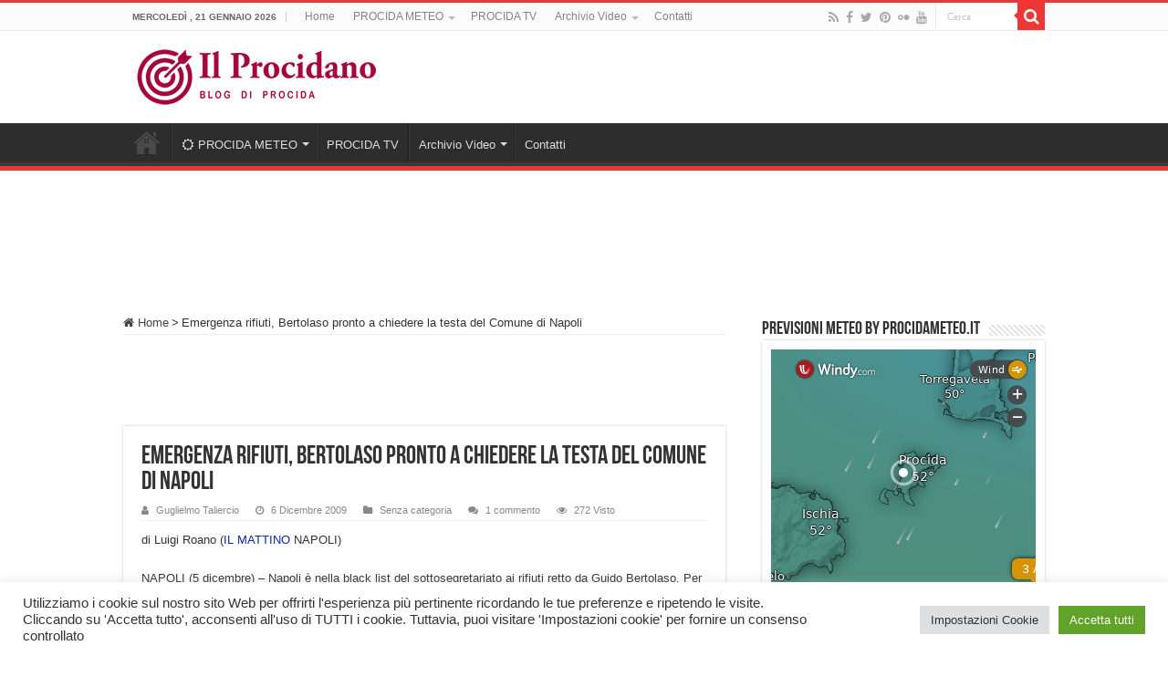

--- FILE ---
content_type: text/html; charset=utf-8
request_url: https://www.google.com/recaptcha/api2/aframe
body_size: 265
content:
<!DOCTYPE HTML><html><head><meta http-equiv="content-type" content="text/html; charset=UTF-8"></head><body><script nonce="UH2XvuLw8u-6IC8HEO7d5g">/** Anti-fraud and anti-abuse applications only. See google.com/recaptcha */ try{var clients={'sodar':'https://pagead2.googlesyndication.com/pagead/sodar?'};window.addEventListener("message",function(a){try{if(a.source===window.parent){var b=JSON.parse(a.data);var c=clients[b['id']];if(c){var d=document.createElement('img');d.src=c+b['params']+'&rc='+(localStorage.getItem("rc::a")?sessionStorage.getItem("rc::b"):"");window.document.body.appendChild(d);sessionStorage.setItem("rc::e",parseInt(sessionStorage.getItem("rc::e")||0)+1);localStorage.setItem("rc::h",'1769003903959');}}}catch(b){}});window.parent.postMessage("_grecaptcha_ready", "*");}catch(b){}</script></body></html>

--- FILE ---
content_type: text/plain
request_url: https://node.windy.com/Zm9yZWNhc3Q/ZWNtd2Y/cG9pbnQvZWNtd2YvdjIuNy80MC43NTgvMTQuMDA5P3NvdXJjZT1kZXRhaWwmc3RlcD0zJnJlZlRpbWU9MjAyNi0wMS0yMVQwNjowMDowMFomdG9rZW49ZXlKaGJHY2lPaUpJVXpJMU5pSXNJblI1Y0NJNklrcFhWQ0o5LmV5SnBibVlpT25zaWRXRWlPaUpOYjNwcGJHeGhYQzgxTGpBZ0tFMWhZMmx1ZEc5emFEc2dTVzUwWld3Z1RXRmpJRTlUSUZnZ01UQmZNVFZmTnlrZ1FYQndiR1ZYWldKTGFYUmNMelV6Tnk0ek5pQW9TMGhVVFV3c0lHeHBhMlVnUjJWamEyOHBJRU5vY205dFpWd3ZNVE14TGpBdU1DNHdJRk5oWm1GeWFWd3ZOVE0zTGpNMk95QkRiR0YxWkdWQ2IzUmNMekV1TURzZ0syTnNZWFZrWldKdmRFQmhiblJvY205d2FXTXVZMjl0S1NJc0ltbHdJam9pTlRJdU1UUXVNVGN4TGpZMUluMHNJbWxoZENJNk1UYzJPVEF3TXpnNU55d2laWGh3SWpveE56WTVNVGMyTmprM2ZRLmZteUgyTS1femZMSnN4eGtjNFF5X2stWmh0UXRpdndFaXNzUHVOanVyU2smdG9rZW4yPXBlbmRpbmcmdWlkPTUxMDJkYzY2LWIxMWEtMzg1NC00YzQ5LWUwYjg2NDMxZGJiNSZzYz0xJnByPTEmdj00MS4xLjAmcG9jPTQ
body_size: 3860
content:
[base64]